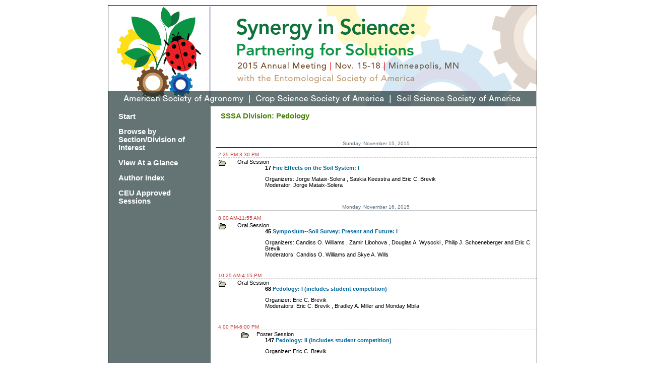

--- FILE ---
content_type: text/html; charset=UTF-8
request_url: https://scisoc.confex.com/crops/2015am/webprogram/S5.html
body_size: 2894
content:
<!DOCTYPE html PUBLIC "-//W3C//DTD XHTML 1.0 Transitional//EN"
	"http://www.w3.org/TR/xhtml1/DTD/xhtml1-transitional.dtd">

<html>
	
	<head>
		<link href="stylesheets/webprogram.css" rel="stylesheet" type="text/css">
		<title>Program: SSSA Division: Pedology</title>  


		
		<meta http-equiv="x-ua-compatible" content="IE=8"><script type="text/javascript" src="/static/js/jquery/1/jquery.min.js"></script>
		<script>
	$(document).ready(function(){
    /* This code is executed after the DOM has been completely loaded */

    var totWidth=0;
    var positions = new Array();
	var slidewidth = $('#gallery').width();

    $('#slides .slide').each(function(i){
        /* Loop through all the slides and store their accumulative widths in totWidth */
		$(this).width(slidewidth);
		positions[i]= totWidth;
        totWidth += $(this).width();

        /* The positions array contains each slide's commulutative offset from the left part of the container */

        if(!$(this).width())
        {
            alert("Please, fill in width & height for all your images!");
            return false;
        }
    });

    $('#slides').width(totWidth);

    /* Change the cotnainer div's width to the exact width of all the slides combined */

    $('#menu ul li a').click(function(e){

        /* On a thumbnail click */
        $('li.menuItem').removeClass('act').addClass('inact');
        $(this).parent().addClass('act');

        var pos = $(this).parent().prevAll('.menuItem').length;

        $('#slides').stop().animate({marginLeft:-positions[pos]+'px'},450);
        /* Start the sliding animation */

        e.preventDefault();
        /* Prevent the default action of the link */
    });

    $('#menu ul li.menuItem:first').addClass('act').siblings().addClass('inact');
    /* On page load, mark the first thumbnail as active */
	
	$('#mobilemenu ul li a').click(function(e){

        /* On a thumbnail click */
        $('li.menuItem').removeClass('act').addClass('inact');
        $(this).parent().addClass('act');

        var pos = $(this).parent().prevAll('.menuItem').length;

        $('#slides').stop().animate({marginLeft:-positions[pos]+'px'},450);
        /* Start the sliding animation */

        e.preventDefault();
        /* Prevent the default action of the link */
    });

    $('#mobilemenu ul li.menuItem:first').addClass('act').siblings().addClass('inact');
    /* On page load, mark the first thumbnail as active */
});
</script>
 
	</head>
	
	<body class="program">
	
		<div class="page">
			
			<a name="top"></a>

			<!-- <h1 class="title">Program: SSSA Division: Pedology</h1> -->
			
			<div class="banner">
				<a href="http://www.acsmeetings.org" target="_blank"><img src="images/banner.jpg" alt="[ International Annual Meetings - Home Page  ]" title="[ International Annual Meetings - Home Page  ]" width="100%" height="100%" border="0"></a>
			</div>
			<div class="columns clearfix">
				<div class="navigation">
	<div class="navitem"><a href="start.html" >Start</a></div>
	
		 <div class="navitem"><a href="programs.html" >Browse by Section/Division of Interest</a> </div>
	
	  <div class="navitem"><a href="ataglance.html">View At a Glance</a> </div>
	  <div class="navitem"><a href="authora.html" >Author Index</a> </div>
	  <div class="navitem">
		
		<a href="ceuapproved.html" >CEU Approved Sessions</a>
	</div>
	  
	  
	  
        <!--  <div class="navitem"><a href="https://www.acsmeetings.org/register">Register Now!</a> </div>-->	
</div>

				<div class="content">
					<h2 class="subtitle">
						
						SSSA Division: Pedology
					</h2>			
							
	
	
	
	<br>
	
	
		

		
			<h4 class="date">
	<a name="Sunday"></a>Sunday, November 15, 2015
</h4>


			
		

		
			<h3 class="time">2:25 PM-3:30 PM</h3>
			
		
		
		
	
		<div class="item">

	<div class="recordings"><img alt="Recording files available" title="Recording files available" class="file file_multi" src="images/spacer.gif" height="17" width="17" border="0" align="top"><br>
		</div>
		
		<div class="recordings">


</div>
	<div class = "sessiontype">
		 
			Oral Session
		
	</div>
	
	<div class="itemtitle">
		
	
		17
	
		
		<a href="Session14294.html">Fire Effects on the Soil System: I</a><br>
				
	

	
	</div>
	
	
	
	
		<div class="author">
			Organizers:

				
					
					
						Jorge Mataix-Solera
					
				
					, 
					
						Saskia Keesstra
					
				
					 and 
					
						Eric C. Brevik
					
				

		</div>
	
		<div class="author">
			Moderator:

				
					
					
						Jorge Mataix-Solera
					
				

		</div>
	
	
</div>
	
		

		
			<h4 class="date">
	<a name="Monday"></a>Monday, November 16, 2015
</h4>


			
		

		
			<h3 class="time">8:00 AM-11:55 AM</h3>
			
		
		
		
	
		<div class="item">

	<div class="recordings"><img alt="Recording files available" title="Recording files available" class="file file_multi" src="images/spacer.gif" height="17" width="17" border="0" align="top"><br>
		</div>
		
		<div class="recordings">


</div>
	<div class = "sessiontype">
		 
			Oral Session
		
	</div>
	
	<div class="itemtitle">
		
	
		45
	
		
		<a href="Session14634.html">Symposium--Soil Survey: Present and Future: I</a><br>
				
	

	
	</div>
	
	
	
	
		<div class="author">
			Organizers:

				
					
					
						Candiss O. Williams
					
				
					, 
					
						Zamir Libohova
					
				
					, 
					
						Douglas A. Wysocki
					
				
					, 
					
						Philip J. Schoeneberger
					
				
					 and 
					
						Eric C. Brevik
					
				

		</div>
	
		<div class="author">
			Moderators:

				
					
					
						Candiss O. Williams
					
				
					 and 
					
						Skye A. Wills
					
				

		</div>
	
	
</div>
	
		

		

		
			<h3 class="time">10:25 AM-4:15 PM</h3>
			
		
		
		
	
		<div class="item">

	<div class="recordings"><img alt="Recording files available" title="Recording files available" class="file file_multi" src="images/spacer.gif" height="17" width="17" border="0" align="top"><br>
		</div>
		
		<div class="recordings">


</div>
	<div class = "sessiontype">
		 
			Oral Session
		
	</div>
	
	<div class="itemtitle">
		
	
		68
	
		
		<a href="Session14414.html">Pedology: I (includes student competition)</a><br>
				
	

	
	</div>
	
	
	
	
		<div class="author">
			Organizer:

				
					
					
						Eric C. Brevik
					
				

		</div>
	
		<div class="author">
			Moderators:

				
					
					
						Eric C. Brevik
					
				
					, 
					
						Bradley A. Miller
					
				
					 and 
					
						Monday Mbila
					
				

		</div>
	
	
</div>
	
		

		

		
			<h3 class="time">4:00 PM-6:00 PM</h3>
			
		
		
		
	
		<div class="item">

	<div class="recordings"><br>
		</div>
		
		<div class="recordings">


	
		<span class="file file_multi">&nbsp;</span>


	
 


</div>
	<div class = "sessiontype">
		 
			Poster Session 
		
	</div>
	
	<div class="itemtitle">
		
	
		147
	
		
		<a href="Session14415.html">Pedology: II (includes student competition) </a><br>
				
	

	
	</div>
	
	
	
	
		<div class="author">
			Organizer:

				
					
					
						Eric C. Brevik
					
				

		</div>
	
	
</div>
	
		

		

		
		
		
	
		<div class="item">

	<div class="recordings"><br>
		</div>
		
		<div class="recordings">


	
		<span class="file file_multi">&nbsp;</span>


	
 


</div>
	<div class = "sessiontype">
		 
			Poster Session 
		
	</div>
	
	<div class="itemtitle">
		
	
		148
	
		
		<a href="Session14638.html">Soil Survey Present and Future: II</a><br>
				
	

	
	</div>
	
	
	
	
		<div class="author">
			Organizers:

				
					
					
						Candiss O. Williams
					
				
					, 
					
						Douglas A. Wysocki
					
				
					, 
					
						Zamir Libohova
					
				
					, 
					
						Philip J. Schoeneberger
					
				
					 and 
					
						Eric C. Brevik
					
				

		</div>
	
		<div class="author">
			Moderator:

				
					
					
						Candiss O. Williams
					
				

		</div>
	
	
</div>
	
		

		
			<h4 class="date">
	<a name="Tuesday"></a>Tuesday, November 17, 2015
</h4>


			
		

		
			<h3 class="time">8:00 AM-9:20 AM</h3>
			
		
		
		
	
		<div class="item">

	<div class="recordings"><img alt="Recording files available" title="Recording files available" class="file file_multi" src="images/spacer.gif" height="17" width="17" border="0" align="top"><br>
		</div>
		
		<div class="recordings">


</div>
	<div class = "sessiontype">
		 
			Oral Session
		
	</div>
	
	<div class="itemtitle">
		
	
		185
	
		
		<a href="Session14812.html">Advancing Pedology Colloquium</a><br>
				
	

	
	</div>
	
	
	
	
		<div class="author">
			Organizer:

				
					
					
						Eric C. Brevik
					
				

		</div>
	
	
</div>
	
		

		

		
			<h3 class="time">9:30 AM-10:30 AM</h3>
			
		
		
		
	
		<div class="item">

	<div class="recordings"><br>
		</div>
		
		<div class="recordings">


</div>
	<div class = "sessiontype">
		 
			Oral Session
		
	</div>
	
	<div class="itemtitle">
		
	
		215
	
		
		<a href="Session14416.html">SSSA Business Meeting--Pedology</a><br>
				
	

	
	</div>
	
	
	
	
		<div class="author">
			Organizer:

				
					
					
						Eric C. Brevik
					
				

		</div>
	
		<div class="author">
			Moderator:

				
					
					
						Eric C. Brevik
					
				

		</div>
	
	
</div>
	
		

		

		
			<h3 class="time">1:00 PM-3:10 PM</h3>
			
		
		
		
	
		<div class="item">

	<div class="recordings"><img alt="Recording files available" title="Recording files available" class="file file_multi" src="images/spacer.gif" height="17" width="17" border="0" align="top"><br>
		</div>
		
		<div class="recordings">


</div>
	<div class = "sessiontype">
		 
			Oral Session
		
	</div>
	
	<div class="itemtitle">
		
	
		250
	
		
		<a href="Session14292.html">Symposium--Innovations in International Pedology: I</a><br>
				
	

	
	</div>
	
	
	
	
		<div class="author">
			Organizers:

				
					
					
						David C. Weindorf
					
				
					 and 
					
						Eric C. Brevik
					
				

		</div>
	
		<div class="author">
			Moderator:

				
					
					
						David C. Weindorf
					
				

		</div>
	
	
</div>
	
		

		

		
			<h3 class="time">4:00 PM-6:00 PM</h3>
			
		
		
		
	
		<div class="item">

	<div class="recordings"><br>
		</div>
		
		<div class="recordings">


	
		<span class="file file_multi">&nbsp;</span>


	
 


</div>
	<div class = "sessiontype">
		 
			Poster Session 
		
	</div>
	
	<div class="itemtitle">
		
	
		312
	
		
		<a href="Session14293.html">Innovations in International Pedology: II</a><br>
				
	

	
	</div>
	
	
	
	
		<div class="author">
			Organizers:

				
					
					
						David C. Weindorf
					
				
					 and 
					
						Eric C. Brevik
					
				

		</div>
	
		<div class="author">
			Moderator:

				
					
					
						David C. Weindorf
					
				

		</div>
	
	
</div>
	
		

		
			<h4 class="date">
	<a name="Wednesday"></a>Wednesday, November 18, 2015
</h4>


			
		

		
			<h3 class="time">11:00 AM-12:20 PM</h3>
			
		
		
		
	
		<div class="item">

	<div class="recordings"><img alt="Recording files available" title="Recording files available" class="file file_multi" src="images/spacer.gif" height="17" width="17" border="0" align="top"><br>
		</div>
		
		<div class="recordings">


</div>
	<div class = "sessiontype">
		 
			Oral Session
		
	</div>
	
	<div class="itemtitle">
		
	
		368
	
		
		<a href="Session14299.html">Digital Soil Morphometrics </a><br>
				
	

	
	</div>
	
	
	
	
		<div class="author">
			Organizers:

				
					
					
						Alfred E. Hartemink
					
				
					 and 
					
						Eric C. Brevik
					
				

		</div>
	
		<div class="author">
			Moderator:

				
					
					
						Alfred E. Hartemink
					
				

		</div>
	
	
</div>
	
		

		

		
			<h3 class="time">2:30 PM-4:30 PM</h3>
			
		
		
		
	
		<div class="item">

	<div class="recordings"><br>
		</div>
		
		<div class="recordings">


	
		
			<span class="file file_pdf">&nbsp;</span>

		

	
 


</div>
	<div class = "sessiontype">
		 
			Poster Session 
		
	</div>
	
	<div class="itemtitle">
		
	
		421
	
		
		<a href="Session14298.html">Fire Effects on the Soil System: II</a><br>
				
	

	
	</div>
	
	
	
	
		<div class="author">
			Organizers:

				
					
					
						Jorge Mataix-Solera
					
				
					, 
					
						Saskia Keesstra
					
				
					 and 
					
						Eric C. Brevik
					
				

		</div>
	
		<div class="author">
			Moderator:

				
					
					
						Jorge Mataix-Solera
					
				

		</div>
	
	
</div>
	
	<br>
	
					
				</div>
			</div>

		</div>
		<div class="footer">
	<p>&copy; Copyright 2014 - <a href="http://www.agronomy.org/copyright/">Copyright Information, Privacy Statement, and Terms of Use</a><br />

	<a href="https://www.agronomy.org">American Society of Agronomy</a> | <a href="https://www.crops.org">Crop Science Society of America</a> | <a href="https://www.soils.org">Soil Science Society of America</a> <br /> <!-- a href="http://www.a-s-f.org">Agronomic Science Foundation</a><br / -->
	5585 Guilford Road | Madison, WI 53711-5801 | 608-273-8080 | Fax 608-273-2021<br />
	<a href="http://www.agronomy.org/certifications/">Certification</a> 608-273-8085 | Fax 608-273-2081</p>

					
</div>	
	</body>
</html>


